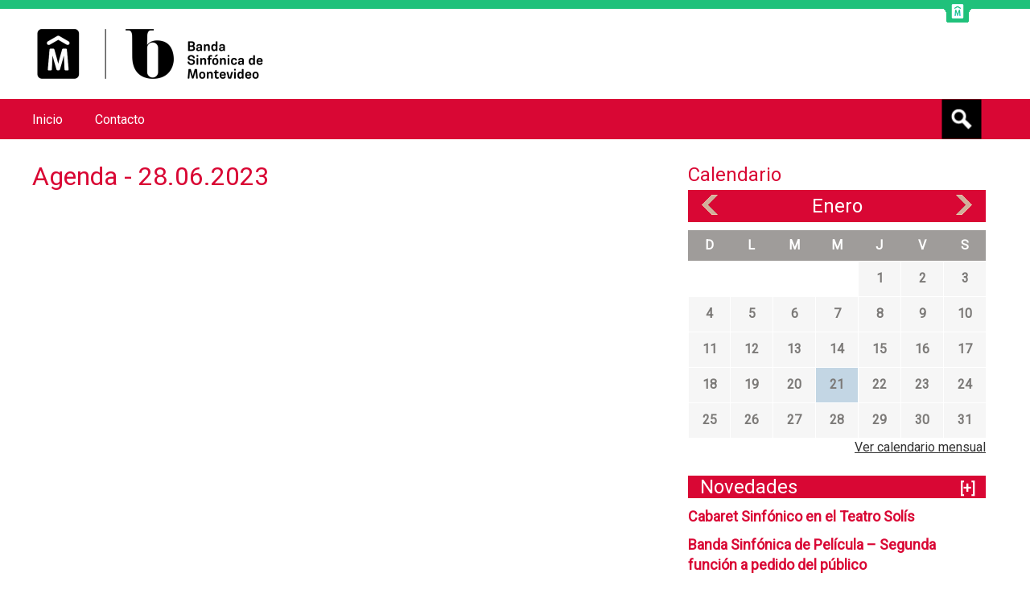

--- FILE ---
content_type: text/html; charset=utf-8
request_url: https://bandasinfonica.montevideo.gub.uy/eventos/dia/2023-06-28?page=8
body_size: 6162
content:
<!DOCTYPE html>
<!--[if IEMobile 7]><html class="iem7"  lang="es" dir="ltr"><![endif]-->
<!--[if lte IE 6]><html class="lt-ie9 lt-ie8 lt-ie7"  lang="es" dir="ltr"><![endif]-->
<!--[if (IE 7)&(!IEMobile)]><html class="lt-ie9 lt-ie8"  lang="es" dir="ltr"><![endif]-->
<!--[if IE 8]><html class="lt-ie9"  lang="es" dir="ltr"><![endif]-->
<!--[if (gte IE 9)|(gt IEMobile 7)]><!--><html  lang="es" dir="ltr" prefix="og: http://ogp.me/ns# article: http://ogp.me/ns/article# book: http://ogp.me/ns/book# profile: http://ogp.me/ns/profile# video: http://ogp.me/ns/video# product: http://ogp.me/ns/product# content: http://purl.org/rss/1.0/modules/content/ dc: http://purl.org/dc/terms/ foaf: http://xmlns.com/foaf/0.1/ rdfs: http://www.w3.org/2000/01/rdf-schema# sioc: http://rdfs.org/sioc/ns# sioct: http://rdfs.org/sioc/types# skos: http://www.w3.org/2004/02/skos/core# xsd: http://www.w3.org/2001/XMLSchema#"><!--<![endif]-->

<head>
  <meta charset="utf-8" />
<link rel="shortcut icon" href="https://bandasinfonica.montevideo.gub.uy/sites/bandasinfonica.montevideo.gub.uy/files/favicon_3.ico" type="image/vnd.microsoft.icon" />
<meta name="generator" content="Drupal 7 (http://drupal.org)" />
<link rel="canonical" href="https://bandasinfonica.montevideo.gub.uy/eventos/dia/2023-06-28" />
<link rel="shortlink" href="https://bandasinfonica.montevideo.gub.uy/eventos/dia/2023-06-28" />
<meta property="og:site_name" content="Banda Sinfónica de Montevideo" />
<meta property="og:type" content="article" />
<meta property="og:url" content="https://bandasinfonica.montevideo.gub.uy/eventos/dia/2023-06-28" />
<meta property="og:title" content="Agenda - 28.06.2023" />
  <title>Agenda - 28.06.2023 | Page 9 | Banda Sinfónica de Montevideo</title>

      <meta name="MobileOptimized" content="width">
    <meta name="HandheldFriendly" content="true">
    <meta name="viewport" content="width=device-width">
    <!--[if IEMobile]><meta http-equiv="cleartype" content="on"><![endif]-->

  <style>
@import url("https://bandasinfonica.montevideo.gub.uy/modules/system/system.base.css?swz9vs");
</style>
<style>
@import url("https://bandasinfonica.montevideo.gub.uy/sites/all/modules/contrib/simplenews/simplenews.css?swz9vs");
@import url("https://bandasinfonica.montevideo.gub.uy/sites/all/modules/custom/apachesolr_im/theme/apachesolr_im.css?swz9vs");
@import url("https://bandasinfonica.montevideo.gub.uy/modules/book/book.css?swz9vs");
@import url("https://bandasinfonica.montevideo.gub.uy/sites/all/modules/contrib/calendar/css/calendar_multiday.css?swz9vs");
@import url("https://bandasinfonica.montevideo.gub.uy/modules/comment/comment.css?swz9vs");
@import url("https://bandasinfonica.montevideo.gub.uy/sites/all/modules/contrib/date/date_api/date.css?swz9vs");
@import url("https://bandasinfonica.montevideo.gub.uy/sites/all/modules/contrib/date/date_popup/themes/datepicker.1.7.css?swz9vs");
@import url("https://bandasinfonica.montevideo.gub.uy/sites/all/modules/contrib/date/date_repeat_field/date_repeat_field.css?swz9vs");
@import url("https://bandasinfonica.montevideo.gub.uy/modules/field/theme/field.css?swz9vs");
@import url("https://bandasinfonica.montevideo.gub.uy/modules/node/node.css?swz9vs");
@import url("https://bandasinfonica.montevideo.gub.uy/modules/search/search.css?swz9vs");
@import url("https://bandasinfonica.montevideo.gub.uy/sites/all/modules/custom/top_bar/css/top_bar.css?swz9vs");
@import url("https://bandasinfonica.montevideo.gub.uy/modules/user/user.css?swz9vs");
@import url("https://bandasinfonica.montevideo.gub.uy/sites/all/modules/contrib/views/css/views.css?swz9vs");
</style>
<style>
@import url("https://bandasinfonica.montevideo.gub.uy/sites/all/modules/custom/apachesolr_autocomplete/apachesolr_autocomplete.css?swz9vs");
@import url("https://bandasinfonica.montevideo.gub.uy/sites/all/modules/custom/apachesolr_autocomplete/jquery-autocomplete/jquery.autocomplete.css?swz9vs");
@import url("https://bandasinfonica.montevideo.gub.uy/sites/all/modules/contrib/ctools/css/ctools.css?swz9vs");
@import url("https://bandasinfonica.montevideo.gub.uy/sites/all/modules/contrib/panels/css/panels.css?swz9vs");
@import url("https://bandasinfonica.montevideo.gub.uy/sites/all/modules/contrib/date/date_views/css/date_views.css?swz9vs");
@import url("https://bandasinfonica.montevideo.gub.uy/sites/all/modules/contrib/panels/plugins/layouts/twocol/twocol.css?swz9vs");
@import url("https://bandasinfonica.montevideo.gub.uy/sites/all/modules/contrib/addtoany/addtoany.css?swz9vs");
</style>
<link type="text/css" rel="stylesheet" href="https://maxcdn.bootstrapcdn.com/bootstrap/3.3.7/css/bootstrap.min.css" media="all" />
<style>
@import url("https://bandasinfonica.montevideo.gub.uy/sites/all/themes/custom/cultura/css/styles.css?swz9vs");
</style>
<style media="screen">#navigation{
        background: #d90734;
      }
      a:hover,
      h2,
      h1.title,
      .skin-superpuesto .views-slideshow-controls-bottom .active{
        color:  #d90734;
      }
      .boton-texto,
      .skin-superpuesto .views-slideshow-controls-bottom .active,
      .date-nav-wrapper,
      .calendar-calendar .has-events,
      #block-views-novedades-lateral-block h2{
        background: #d90734;
      }
      .views-row a {
		color: #d90734 !important;
      }
      </style>
  <script src="https://bandasinfonica.montevideo.gub.uy/sites/all/modules/contrib/jquery_update/replace/jquery/1.8/jquery.min.js?v=1.8.3"></script>
<script src="https://bandasinfonica.montevideo.gub.uy/misc/jquery-extend-3.4.0.js?v=1.8.3"></script>
<script src="https://bandasinfonica.montevideo.gub.uy/misc/jquery-html-prefilter-3.5.0-backport.js?v=1.8.3"></script>
<script src="https://bandasinfonica.montevideo.gub.uy/misc/jquery.once.js?v=1.2"></script>
<script src="https://bandasinfonica.montevideo.gub.uy/misc/drupal.js?swz9vs"></script>
<script src="https://bandasinfonica.montevideo.gub.uy/sites/all/modules/contrib/jquery_update/replace/ui/external/jquery.cookie.js?v=67fb34f6a866c40d0570"></script>
<script src="https://bandasinfonica.montevideo.gub.uy/sites/all/modules/contrib/jquery_update/replace/misc/jquery.form.min.js?v=2.69"></script>
<script src="https://bandasinfonica.montevideo.gub.uy/misc/ajax.js?v=7.87"></script>
<script src="https://bandasinfonica.montevideo.gub.uy/sites/all/modules/contrib/jquery_update/js/jquery_update.js?v=0.0.1"></script>
<script src="https://bandasinfonica.montevideo.gub.uy/sites/all/modules/custom/top_bar/js/top_bar.js?swz9vs"></script>
<script src="https://bandasinfonica.montevideo.gub.uy/sites/bandasinfonica.montevideo.gub.uy/files/languages/es_DUdBvcjatKt6gqblRs5cAsLHm-4TzU1ZTMiNqGzkVzA.js?swz9vs"></script>
<script src="https://bandasinfonica.montevideo.gub.uy/sites/all/modules/custom/apachesolr_autocomplete/apachesolr_autocomplete.js?swz9vs"></script>
<script src="https://bandasinfonica.montevideo.gub.uy/sites/all/modules/custom/apachesolr_autocomplete/jquery-autocomplete/jquery.autocomplete.js?swz9vs"></script>
<script src="https://bandasinfonica.montevideo.gub.uy/sites/all/modules/contrib/views/js/base.js?swz9vs"></script>
<script src="https://bandasinfonica.montevideo.gub.uy/misc/progress.js?v=7.87"></script>
<script src="https://bandasinfonica.montevideo.gub.uy/sites/all/modules/contrib/google_analytics/googleanalytics.js?swz9vs"></script>
<script src="https://bandasinfonica.montevideo.gub.uy/sites/all/modules/contrib/views/js/ajax_view.js?swz9vs"></script>
<script src="https://www.googletagmanager.com/gtag/js?id=UA-35433441-7"></script>
<script>window.dataLayer = window.dataLayer || [];function gtag(){dataLayer.push(arguments)};gtag("js", new Date());gtag("set", "developer_id.dMDhkMT", true);gtag("config", "UA-35433441-7", {"groups":"default"});gtag("config", "G-CT9ELGVQNS", {"groups":"default"});</script>
<script src="https://bandasinfonica.montevideo.gub.uy/sites/all/themes/custom/cultura/js/script.js?swz9vs"></script>
<script>jQuery.extend(Drupal.settings, {"basePath":"\/","pathPrefix":"","setHasJsCookie":0,"ajaxPageState":{"theme":"cultura","theme_token":"EN_AQOU3JST6SF_rYHBuT7V2buAAshsa6IRz_iLWYBQ","jquery_version":"1.8","js":{"0":1,"sites\/all\/modules\/contrib\/jquery_update\/replace\/jquery\/1.8\/jquery.min.js":1,"misc\/jquery-extend-3.4.0.js":1,"misc\/jquery-html-prefilter-3.5.0-backport.js":1,"misc\/jquery.once.js":1,"misc\/drupal.js":1,"sites\/all\/modules\/contrib\/jquery_update\/replace\/ui\/external\/jquery.cookie.js":1,"sites\/all\/modules\/contrib\/jquery_update\/replace\/misc\/jquery.form.min.js":1,"misc\/ajax.js":1,"sites\/all\/modules\/contrib\/jquery_update\/js\/jquery_update.js":1,"sites\/all\/modules\/custom\/top_bar\/js\/top_bar.js":1,"public:\/\/languages\/es_DUdBvcjatKt6gqblRs5cAsLHm-4TzU1ZTMiNqGzkVzA.js":1,"sites\/all\/modules\/custom\/apachesolr_autocomplete\/apachesolr_autocomplete.js":1,"sites\/all\/modules\/custom\/apachesolr_autocomplete\/jquery-autocomplete\/jquery.autocomplete.js":1,"sites\/all\/modules\/contrib\/views\/js\/base.js":1,"misc\/progress.js":1,"sites\/all\/modules\/contrib\/google_analytics\/googleanalytics.js":1,"sites\/all\/modules\/contrib\/views\/js\/ajax_view.js":1,"https:\/\/www.googletagmanager.com\/gtag\/js?id=UA-35433441-7":1,"1":1,"sites\/all\/themes\/custom\/cultura\/js\/script.js":1},"css":{"modules\/system\/system.base.css":1,"modules\/system\/system.menus.css":1,"modules\/system\/system.messages.css":1,"modules\/system\/system.theme.css":1,"sites\/all\/modules\/contrib\/simplenews\/simplenews.css":1,"sites\/all\/modules\/custom\/apachesolr_im\/theme\/apachesolr_im.css":1,"modules\/book\/book.css":1,"sites\/all\/modules\/contrib\/calendar\/css\/calendar_multiday.css":1,"modules\/comment\/comment.css":1,"sites\/all\/modules\/contrib\/date\/date_api\/date.css":1,"sites\/all\/modules\/contrib\/date\/date_popup\/themes\/datepicker.1.7.css":1,"sites\/all\/modules\/contrib\/date\/date_repeat_field\/date_repeat_field.css":1,"modules\/field\/theme\/field.css":1,"modules\/node\/node.css":1,"modules\/search\/search.css":1,"sites\/all\/modules\/custom\/top_bar\/css\/top_bar.css":1,"modules\/user\/user.css":1,"sites\/all\/modules\/contrib\/views\/css\/views.css":1,"sites\/all\/modules\/custom\/apachesolr_autocomplete\/apachesolr_autocomplete.css":1,"sites\/all\/modules\/custom\/apachesolr_autocomplete\/jquery-autocomplete\/jquery.autocomplete.css":1,"sites\/all\/modules\/contrib\/ctools\/css\/ctools.css":1,"sites\/all\/modules\/contrib\/panels\/css\/panels.css":1,"sites\/all\/modules\/contrib\/date\/date_views\/css\/date_views.css":1,"sites\/all\/modules\/contrib\/panels\/plugins\/layouts\/twocol\/twocol.css":1,"sites\/all\/modules\/contrib\/addtoany\/addtoany.css":1,"https:\/\/maxcdn.bootstrapcdn.com\/bootstrap\/3.3.7\/css\/bootstrap.min.css":1,"sites\/all\/themes\/custom\/cultura\/system.menus.css":1,"sites\/all\/themes\/custom\/cultura\/system.messages.css":1,"sites\/all\/themes\/custom\/cultura\/system.theme.css":1,"sites\/all\/themes\/custom\/cultura\/bootstrap.css":1,"sites\/all\/themes\/custom\/cultura\/css\/styles.css":1,"0":1}},"apachesolr_autocomplete":{"path":"\/apachesolr_autocomplete"},"jcarousel":{"ajaxPath":"\/jcarousel\/ajax\/views"},"top_bar":{"imgLogoMontevideo":"https:\/\/bandasinfonica.montevideo.gub.uy\/sites\/all\/modules\/custom\/top_bar\/images\/solapaIM_verde.png","clases":"margen-right-60 sin-margen-superior  top_bar_verde ","activa":1},"views":{"ajax_path":"\/views\/ajax","ajaxViews":{"views_dom_id:91b622e7247f3ec4a8bc3792f1af66c8":{"view_name":"calendario","view_display_id":"page_3","view_args":"2023-06-28","view_path":"eventos\/dia\/2023-06-28","view_base_path":"eventos\/dia","view_dom_id":"91b622e7247f3ec4a8bc3792f1af66c8","pager_element":0},"views_dom_id:f0b2a3cc3646dadf5a4db25bdb7091c8":{"view_name":"calendario","view_display_id":"block_1","view_args":"2026-01","view_path":"eventos\/dia\/2023-06-28","view_base_path":"eventos\/mes","view_dom_id":"f0b2a3cc3646dadf5a4db25bdb7091c8","pager_element":0}}},"urlIsAjaxTrusted":{"\/views\/ajax":true,"\/eventos\/dia\/2023-06-28?page=8":true},"googleanalytics":{"account":["UA-35433441-7","G-CT9ELGVQNS"],"trackOutbound":1,"trackMailto":1,"trackDownload":1,"trackDownloadExtensions":"7z|aac|arc|arj|asf|asx|avi|bin|csv|doc(x|m)?|dot(x|m)?|exe|flv|gif|gz|gzip|hqx|jar|jpe?g|js|mp(2|3|4|e?g)|mov(ie)?|msi|msp|pdf|phps|png|ppt(x|m)?|pot(x|m)?|pps(x|m)?|ppam|sld(x|m)?|thmx|qtm?|ra(m|r)?|sea|sit|tar|tgz|torrent|txt|wav|wma|wmv|wpd|xls(x|m|b)?|xlt(x|m)|xlam|xml|z|zip"}});</script>
      <!--[if lt IE 9]>
    <script src="/sites/all/themes/contrib/zen/js/html5-respond.js"></script>
    <![endif]-->
  </head>
<body class="html not-front not-logged-in one-sidebar sidebar-second page-eventos page-eventos-dia page-eventos-dia-2023-06-28 section-eventos page-views" >
  <div id="fb-root"></div>
        <p id="skip-link">
      <a href="#main-menu" class="element-invisible element-focusable">Jump to navigation</a>
    </p>
      
<div id="page">

  <header class="header" id="header" role="banner">

          <a href="/" title="Inicio" rel="home" class="header__logo" id="logo"><img src="https://bandasinfonica.montevideo.gub.uy/sites/bandasinfonica.montevideo.gub.uy/files/bandasinfonica.fw_.png" alt="Inicio" class="header__logo-image" /></a>
    
    
    
    
  </header>

  <div id="main">
          <div class="content-not-front">
        <div id="content" class="column col-md-8 col-sm-12" role="main">
      <nav class="breadcrumb" role="navigation"><h2 class="element-invisible">Se encuentra usted aquí</h2><ol><li><a href="/">Inicio</a></li></ol></nav>      <a id="main-content"></a>
                    <h1 class="page__title title" id="page-title">Agenda - 28.06.2023</h1>
                                          


<div class="view view-calendario view-id-calendario view-display-id-page_3 view-dom-id-91b622e7247f3ec4a8bc3792f1af66c8">
        
  
  
  
  
  
  
  
  
</div>          </div>



    
          <aside class="sidebars col-md-4 col-sm-12">
          <section class="region region-sidebar-second column sidebar">
    <div id="block-views-calendario-block-1" class="block block-views first odd">

        <h2 class="block__title block-title">Calendario</h2>
    
  <div class="view view-calendario view-id-calendario view-display-id-block_1 view-dom-id-f0b2a3cc3646dadf5a4db25bdb7091c8">
            <div class="view-header">
      <div class="date-nav-wrapper clearfix">
  <div class="date-nav item-list">
    <div class="date-heading">
      <h3><a href="https://bandasinfonica.montevideo.gub.uy/eventos/mes/2026-01?page=8" title="View full page month">Enero</a></h3>
    </div>
    <ul class="pager">
          <li class="date-prev">
        <a href="https://bandasinfonica.montevideo.gub.uy/eventos/dia/2023-06-28?page=8&amp;mini=2025-12" title="Ir al mes anterior" rel="nofollow">&laquo;</a>      </li>
              <li class="date-next">
        <a href="https://bandasinfonica.montevideo.gub.uy/eventos/dia/2023-06-28?page=8&amp;mini=2026-02" title="Ir al mes siguiente" rel="nofollow">&raquo;</a>      </li>
        </ul>
  </div>
</div>
    </div>
  
  
  
      <div class="view-content">
      <div class="calendar-calendar"><div class="month-view">
 
<table class="mini">
  <thead>
    <tr>
              <th class="days sun">
          D        </th>
              <th class="days mon">
          L        </th>
              <th class="days tue">
          M        </th>
              <th class="days wed">
          M        </th>
              <th class="days thu">
          J        </th>
              <th class="days fri">
          V        </th>
              <th class="days sat">
          S        </th>
          </tr>
  </thead>
  <tbody>
          <tr>
                  <td id="calendario-2025-12-28" class="sun mini empty">
            <div class="calendar-empty">&nbsp;</div>
          </td>
                  <td id="calendario-2025-12-29" class="mon mini empty">
            <div class="calendar-empty">&nbsp;</div>
          </td>
                  <td id="calendario-2025-12-30" class="tue mini empty">
            <div class="calendar-empty">&nbsp;</div>
          </td>
                  <td id="calendario-2025-12-31" class="wed mini empty">
            <div class="calendar-empty">&nbsp;</div>
          </td>
                  <td id="calendario-2026-01-01" class="thu mini past has-no-events">
            <div class="month mini-day-off"> 1 </div><div class="calendar-empty">&nbsp;</div>
          </td>
                  <td id="calendario-2026-01-02" class="fri mini past has-no-events">
            <div class="month mini-day-off"> 2 </div><div class="calendar-empty">&nbsp;</div>
          </td>
                  <td id="calendario-2026-01-03" class="sat mini past has-no-events">
            <div class="month mini-day-off"> 3 </div><div class="calendar-empty">&nbsp;</div>
          </td>
              </tr>
          <tr>
                  <td id="calendario-2026-01-04" class="sun mini past has-no-events">
            <div class="month mini-day-off"> 4 </div><div class="calendar-empty">&nbsp;</div>
          </td>
                  <td id="calendario-2026-01-05" class="mon mini past has-no-events">
            <div class="month mini-day-off"> 5 </div><div class="calendar-empty">&nbsp;</div>
          </td>
                  <td id="calendario-2026-01-06" class="tue mini past has-no-events">
            <div class="month mini-day-off"> 6 </div><div class="calendar-empty">&nbsp;</div>
          </td>
                  <td id="calendario-2026-01-07" class="wed mini past has-no-events">
            <div class="month mini-day-off"> 7 </div><div class="calendar-empty">&nbsp;</div>
          </td>
                  <td id="calendario-2026-01-08" class="thu mini past has-no-events">
            <div class="month mini-day-off"> 8 </div><div class="calendar-empty">&nbsp;</div>
          </td>
                  <td id="calendario-2026-01-09" class="fri mini past has-no-events">
            <div class="month mini-day-off"> 9 </div><div class="calendar-empty">&nbsp;</div>
          </td>
                  <td id="calendario-2026-01-10" class="sat mini past has-no-events">
            <div class="month mini-day-off"> 10 </div><div class="calendar-empty">&nbsp;</div>
          </td>
              </tr>
          <tr>
                  <td id="calendario-2026-01-11" class="sun mini past has-no-events">
            <div class="month mini-day-off"> 11 </div><div class="calendar-empty">&nbsp;</div>
          </td>
                  <td id="calendario-2026-01-12" class="mon mini past has-no-events">
            <div class="month mini-day-off"> 12 </div><div class="calendar-empty">&nbsp;</div>
          </td>
                  <td id="calendario-2026-01-13" class="tue mini past has-no-events">
            <div class="month mini-day-off"> 13 </div><div class="calendar-empty">&nbsp;</div>
          </td>
                  <td id="calendario-2026-01-14" class="wed mini past has-no-events">
            <div class="month mini-day-off"> 14 </div><div class="calendar-empty">&nbsp;</div>
          </td>
                  <td id="calendario-2026-01-15" class="thu mini past has-no-events">
            <div class="month mini-day-off"> 15 </div><div class="calendar-empty">&nbsp;</div>
          </td>
                  <td id="calendario-2026-01-16" class="fri mini past has-no-events">
            <div class="month mini-day-off"> 16 </div><div class="calendar-empty">&nbsp;</div>
          </td>
                  <td id="calendario-2026-01-17" class="sat mini past has-no-events">
            <div class="month mini-day-off"> 17 </div><div class="calendar-empty">&nbsp;</div>
          </td>
              </tr>
          <tr>
                  <td id="calendario-2026-01-18" class="sun mini past has-no-events">
            <div class="month mini-day-off"> 18 </div><div class="calendar-empty">&nbsp;</div>
          </td>
                  <td id="calendario-2026-01-19" class="mon mini past has-no-events">
            <div class="month mini-day-off"> 19 </div><div class="calendar-empty">&nbsp;</div>
          </td>
                  <td id="calendario-2026-01-20" class="tue mini past has-no-events">
            <div class="month mini-day-off"> 20 </div><div class="calendar-empty">&nbsp;</div>
          </td>
                  <td id="calendario-2026-01-21" class="wed mini today has-no-events">
            <div class="month mini-day-off"> 21 </div><div class="calendar-empty">&nbsp;</div>
          </td>
                  <td id="calendario-2026-01-22" class="thu mini future has-no-events">
            <div class="month mini-day-off"> 22 </div><div class="calendar-empty">&nbsp;</div>
          </td>
                  <td id="calendario-2026-01-23" class="fri mini future has-no-events">
            <div class="month mini-day-off"> 23 </div><div class="calendar-empty">&nbsp;</div>
          </td>
                  <td id="calendario-2026-01-24" class="sat mini future has-no-events">
            <div class="month mini-day-off"> 24 </div><div class="calendar-empty">&nbsp;</div>
          </td>
              </tr>
          <tr>
                  <td id="calendario-2026-01-25" class="sun mini future has-no-events">
            <div class="month mini-day-off"> 25 </div><div class="calendar-empty">&nbsp;</div>
          </td>
                  <td id="calendario-2026-01-26" class="mon mini future has-no-events">
            <div class="month mini-day-off"> 26 </div><div class="calendar-empty">&nbsp;</div>
          </td>
                  <td id="calendario-2026-01-27" class="tue mini future has-no-events">
            <div class="month mini-day-off"> 27 </div><div class="calendar-empty">&nbsp;</div>
          </td>
                  <td id="calendario-2026-01-28" class="wed mini future has-no-events">
            <div class="month mini-day-off"> 28 </div><div class="calendar-empty">&nbsp;</div>
          </td>
                  <td id="calendario-2026-01-29" class="thu mini future has-no-events">
            <div class="month mini-day-off"> 29 </div><div class="calendar-empty">&nbsp;</div>
          </td>
                  <td id="calendario-2026-01-30" class="fri mini future has-no-events">
            <div class="month mini-day-off"> 30 </div><div class="calendar-empty">&nbsp;</div>
          </td>
                  <td id="calendario-2026-01-31" class="sat mini future has-no-events">
            <div class="month mini-day-off"> 31 </div><div class="calendar-empty">&nbsp;</div>
          </td>
              </tr>
      </tbody>
</table>
</div></div>    </div>
  
  
  
  
      <div class="view-footer">
      <div class="more-link"><a href="/eventos/mes/2026-01">Ver calendario mensual</a></div>
    </div>
  
  
</div>
</div>
<div id="block-views-novedades-lateral-block" class="block block-views last even">

        <h2 class="block__title block-title">Novedades<span><a href="/">[+]</a></span></h2>
    
  <div class="view view-novedades-lateral view-id-novedades_lateral view-display-id-block view-dom-id-9fb4df48f3b70246f8497cdb8ed32c42">
        
  
  
      <div class="view-content">
        <div class="views-row views-row-1 views-row-odd views-row-first">
      
  <div class="views-field views-field-title">        <span class="field-content"><a href="/cabaret-sinfonico-en-el-teatro-solis">Cabaret Sinfónico en el Teatro Solís</a></span>  </div>  </div>
  <div class="views-row views-row-2 views-row-even">
      
  <div class="views-field views-field-title">        <span class="field-content"><a href="/banda-sinfonica-de-pelicula-segunda-funcion-pedido-del-publico">Banda Sinfónica de Película – Segunda función a pedido del público</a></span>  </div>  </div>
  <div class="views-row views-row-3 views-row-odd">
      
  <div class="views-field views-field-title">        <span class="field-content"><a href="/gira-6-saxos">GIRA 6 SAXOS</a></span>  </div>  </div>
  <div class="views-row views-row-4 views-row-even">
      
  <div class="views-field views-field-title">        <span class="field-content"><a href="/gira-mozart-haydn-y-beethoven">GIRA MOZART, HAYDN Y BEETHOVEN</a></span>  </div>  </div>
  <div class="views-row views-row-5 views-row-odd">
      
  <div class="views-field views-field-title">        <span class="field-content"><a href="/un-viaje-la-magia-de-studio-ghibli-ultima-funcion">Un Viaje a la Magia de Studio Ghibli - Última función</a></span>  </div>  </div>
  <div class="views-row views-row-6 views-row-even views-row-last">
      
  <div class="views-field views-field-title">        <span class="field-content"><a href="/seis-saxos-en-la-sala-zavala-muniz">SEIS SAXOS en la Sala Zavala Muniz </a></span>  </div>  </div>
    </div>
  
  
  
  
  
  
</div>
</div>
  </section>
      </aside>
        </div><!-- end content not front -->
    <div id="navigation">
    <img class="toggle-menu" src="/sites/all/themes/custom/cultura/images/icn-menu.png"/>
    <div class="navigation-wraper">
          <nav id="main-menu" role="navigation" tabindex="-1">
        <h2 class="element-invisible">Menú principal</h2><ul class="links inline clearfix"><li class="menu-407 first"><a href="/">Inicio</a></li>
<li class="menu-900 last"><a href="/formularios/contacto" title="Contacto">Contacto</a></li>
</ul>      </nav>
    
      <div class="region region-navigation">
    <div id="block-apachesolr-panels-search-form" class="block block-apachesolr-panels first last odd">

      
  <form action="/eventos/dia/2023-06-28?page=8" method="post" id="apachesolr-panels-search-block" accept-charset="UTF-8"><div><div class="form-item form-type-textfield form-item-apachesolr-panels-search-form">
  <label class="element-invisible" for="edit-apachesolr-panels-search-form">Buscar </label>
 <input title="Escriba lo que quiere buscar." type="text" id="edit-apachesolr-panels-search-form" name="apachesolr_panels_search_form" value="" size="15" maxlength="128" class="form-text" />
</div>
<input type="hidden" name="form_build_id" value="form-bDokHrPI13sZqL2RPK1kuxVmaddbCo-ftvmzx-Om-VQ" />
<input type="hidden" name="form_id" value="apachesolr_panels_search_block" />
<div class="form-actions form-wrapper" id="edit-actions"><input type="submit" id="edit-submit" name="op" value="Buscar" class="form-submit" /></div></div></form>
</div>
  </div>
    </div>
  </div>
  </div>

    <footer id="footer" class="region region-footer">
    <div id="block-panels-mini-pie-de-pagina" class="block block-panels-mini first last odd">

      
  <div class="panel-display panel-2col clearfix" id="mini-panel-pie_de_pagina">
  <div class="panel-panel panel-col-first">
    <div class="inside"><div class="panel-pane pane-custom pane-1"  >
  
      
  
  <p><img alt="" src="/sites/bandasinfonica.montevideo.gub.uy/files/imagenes/bloques/logo_banda_sinfonica_pie.png" /></p>
<p><strong>Banda Sinfónica de Montevideo</strong><br />Teatro Solís, acceso Juncal s/n<br />Teléfono: [598] 1950 8191 al 8196<br /><span style="line-height: 1.42857em;">E-mail: <a href="mailto:banda.sinfonica@imm.gub.uy">banda.sinfonica@imm.gub.uy</a></span></p>
<p><a class="boton-texto" href="/formularios/contacto">Contacto</a></p>

  
  </div>
</div>
  </div>

  <div class="panel-panel panel-col-last">
    <div class="inside"><div class="panel-pane pane-custom pane-2 al-derecha"  >
  
      
  
  <p><img alt="" src="/sites/bandasinfonica.montevideo.gub.uy/files/imagenes/isologotipo_im_apaisado_rgb_blanco-02_3.png" style="width: 101px; height: 35px;" /></p>
<p><strong>Departamento de Cultura</strong><br />Edificio Sede | Av. 18 de Julio 1360, piso 3<br />Teléfono: [598 2] 1950 2905<br />Contacto: <a href="mailto:comunicacion.cultura@imm.gub.uy">comunicacion.cultura@imm.gub.uy</a><br />Montevideo - Uruguay | CP 11200</p>

  
  </div>
</div>
  </div>
</div>

</div>
  </footer>

</div>

  <script>
      (function(d, s, id) {
      var js, fjs = d.getElementsByTagName(s)[0];
      if (d.getElementById(id)) return;
      js = d.createElement(s); js.id = id;
      js.src = "//connect.facebook.net/es_LA/sdk.js#xfbml=1&version=v2.10&appId=";
      fjs.parentNode.insertBefore(js, fjs);
    }(document, "script", "facebook-jssdk"));</script>
</body>
</html>


--- FILE ---
content_type: application/javascript
request_url: https://bandasinfonica.montevideo.gub.uy/sites/bandasinfonica.montevideo.gub.uy/files/languages/es_DUdBvcjatKt6gqblRs5cAsLHm-4TzU1ZTMiNqGzkVzA.js?swz9vs
body_size: 8838
content:
Drupal.locale = { 'pluralFormula': function ($n) { return Number(($n!=1)); }, 'strings': {"":{"OK":"OK","Log messages":"Registrar mensajes","all":"todo","Only files with the following extensions are allowed: %files-allowed.":"S\u00f3lo se permiten archivos con las siguientes extensiones: %files-allowed.","Please select a file.":"Seleccione un documento, por favor.","You are not allowed to operate on more than %num files.":"No tiene permiso para actuar sobre m\u00e1s de %num documentos.","Please specify dimensions within the allowed range that is from 1x1 to @dimensions.":"Especifique unas dimensiones dentro de las permitidas, por favor. Eso va desde 1 \u00d7 1 a @dimensions.","%filename is not an image.":"%filename no es una imagen.","Delete selected files?":"\u00bfBorrar los documentos seleccionados?","File browsing is disabled in directory %dir.":"La exploraci\u00f3n de documentos est\u00e1 desactivada en el directorio %dir.","Do you want to refresh the current directory?":"\u00bfQuiere actualizar la vista de este directorio?","Please select a thumbnail.":"Seleccione una minatura, por favor.","You must select at least %num files.":"Debe seleccionar al menos %num documentos.","You can not perform this operation.":"No puede realizar esta operaci\u00f3n.","Insert this token into your form":"Inserte este comod\u00edn en su formulario","Insert file":"Insertar archivo","Change view":"Cambiar vista","All":"Todo(s)","Configure":"Configurar","The selected file %filename cannot be uploaded. Only files with the following extensions are allowed: %extensions.":"El archivo seleccionado %filename no puede ser subido. Solo se permiten archivos con las siguientes extensiones: %extensions.","Close":"Cerrar","Show":"Mostrar","Available tokens":"Comodines disponibles","Select all rows in this table":"Seleccionar todas las filas de esta tabla","Today":"Hoy","Jan":"Ene","Feb":"Feb","Mar":"Mar","Select":"Seleccionar","Apr":"Abr","Jun":"Jun","Deselect all rows in this table":"Quitar la selecci\u00f3n a todas las filas de esta tabla","Jul":"Jul","Aug":"Ago","Sep":"Sep","Oct":"Oct","Nov":"Nov","(active tab)":"(solapa activa)","An AJAX HTTP error occurred.":"Hubo un error HTTP AJAX.","HTTP Result Code: !status":"C\u00f3digo de Resultado HTTP: !status","An AJAX HTTP request terminated abnormally.":"Una solicitud HTTP de AJAX termin\u00f3 de manera anormal.","Debugging information follows.":"A continuaci\u00f3n se detalla la informaci\u00f3n de depuraci\u00f3n.","Path: !uri":"Ruta: !uri","StatusText: !statusText":"StatusText: !statusText","ResponseText: !responseText":"ResponseText: !responseText","@title dialog":"Di\u00e1logo @title","Apply (all displays)":"Aplicar (todas las presentaciones)","Apply (this display)":"Aplicar (esta presentaci\u00f3n)","Internal server error. Please see server or PHP logs for error information.":"Error interno del servidor. Por favor, consulte los registros de informaci\u00f3n de error del servidor o PHP.","Next page":"Siguiente p\u00e1gina","Previous page":"P\u00e1gina anterior","Show more":"Ver m\u00e1s","Show fewer":"Ver menos","Disabled":"Desactivado","Enabled":"Activado","Next":"Siguiente","Pause":"Pausa","none":"ninguno","Customize dashboard":"Personalizar panel de control","Hide summary":"Ocultar resumen","Edit summary":"Editar resumen","Hide shortcuts":"Ocultar atajos","Loading":"Cargando","Hide":"Ocultar","Upload":"Subir al servidor","Add":"Agregar","Downloads":"Descargas","On by default with opt out":"Activado por defecto con opci\u00f3n de desactivar","Off by default with opt in":"Desactivado por defecto con elecci\u00f3n de activar","Not tracked":"No monitorizado","Revert to default":"Volver al valor inicial","mm\/dd\/yy":"mm\/dd\/yy","Not restricted":"Sin restricci\u00f3n","Requires a title":"Necesita un t\u00edtulo","Searching for matches...":"Buscando coincidencias","Automatic alias":"Alias autom\u00e1tico","Prev":"Previo","Sunday":"Domingo","Monday":"Lunes","Tuesday":"Martes","Wednesday":"Mi\u00e9rcoles","Thursday":"Jueves","Friday":"Viernes","Saturday":"S\u00e1bado","Done":"Hecho","Mon":"Lun","Dec":"Dic","Su":"Do","Mo":"Lu","Tu":"Ma","We":"Mi","Th":"Ju","Fr":"Vi","Sa":"Sa","Not published":"No publicado","Please wait...":"Espere, por favor...","Edit":"Editar","Tue":"Mar","Wed":"Mi\u00e9","Thu":"Jue","Fri":"Vie","Sat":"S\u00e1b","Sun":"Dom","January":"Enero","February":"Febrero","March":"Marzo","April":"Abril","May":"Mayo","June":"Junio","July":"Julio","August":"Agosto","September":"Septiembre","October":"Octubre","November":"Noviembre","December":"Diciembre","Not in book":"No est\u00e1 en un libro","New book":"Nuevo libro","By @name on @date":"Por @name en @date","By @name":"Por @name","Not in menu":"No est\u00e1 en un men\u00fa","New revision":"Nueva revisi\u00f3n","Drag to re-order":"Arrastre para reordenar","Changes made in this table will not be saved until the form is submitted.":"Los cambios realizados en esta tabla no se guardar\u00e1n hasta que se env\u00ede el formulario","Alias: @alias":"Alias: @alias","No alias":"Sin alias","The changes to these blocks will not be saved until the \u003Cem\u003ESave blocks\u003C\/em\u003E button is clicked.":"Los cambios sobre estos bloques no se guardar\u00e1n hasta que no pulse el bot\u00f3n \u003Cem\u003EGuardar bloques\u003C\/em\u003E.","Show shortcuts":"Mostrar atajos","No revision":"Sin revisi\u00f3n","@number comments per page":"@number comentarios por p\u00e1gina","ReadyState: !readyState":"ReadyState: !readyState","The block cannot be placed in this region.":"El bloque no se puede colocar en esta regi\u00f3n.","Don\u0027t display post information":"No mostrar informaci\u00f3n del env\u00edo","Hide row weights":"Ocultar pesos de la fila","Show row weights":"Mostrar pesos de la fila","Re-order rows by numerical weight instead of dragging.":"Reordenar las filas por peso num\u00e9rico en lugar de arrastrar.","Autocomplete popup":"Ventana emergente con autocompletado","Remove group":"Eliminar grupo","Click update to save the configuration":"Pulse actualizar para guardar la configuraci\u00f3n","Not customizable":"No personalizable","Restricted to certain pages":"Restringido a algunas p\u00e1ginas","One domain with multiple subdomains":"Un dominio con m\u00faltiples subdominios","Multiple top-level domains":"M\u00faltiples dominios de nivel superior","All pages with exceptions":"Todas las p\u00e1ginas con excepciones","Excepted: @roles":"Exceptuando: @roles","A single domain":"Un \u00fanico dominio","Universal web tracking opt-out":"Desactivaci\u00f3n universal de monitorizaci\u00f3n web","@items enabled":"@items activado","Loading token browser...":"Cargando navegador de comodines...","New":"Nuevo","Now Editing: ":"Ahora edici\u00f3n: ","Desired block weight exceeds available weight options, please check weights for blocks before saving":"Peso del bloque deseado excede opciones de peso disponible, por favor revise pesos para los bloques antes de guardar","Mailto links":"Enlaces de Correo electr\u00f3nico","AdSense ads":"Anuncios de AdSense","Anonymize IP":"Anonimizar IP","The response failed verification so will not be processed.":"La respuesta de verificaci\u00f3n fall\u00f3, por lo que no se procesar\u00e1.","The callback URL is not local and not trusted: !url":"La URL de llamada no es local y no es confiable: !url","CustomMessage: !customMessage":"CustomMessage: !customMessage","Colorbox":"Colorbox","No privacy":"Sin privacidad","Display features":"Caracter\u00edsticas de la presentaci\u00f3n","Recent":"Reciente","Ignored from settings":"Ignorado por los ajustes","No results":"No hay resultados","clear":"limpiar","Modules installed within the last week.":"M\u00f3dulos instalados en la \u00faltima semana.","No modules added within the last week.":"No hay m\u00f3dulos adicionados en la \u00faltima semana.","Modules enabled\/disabled within the last week.":"M\u00f3dulos habilitados\/deshabilitados en la \u00faltima semana.","No modules were enabled or disabled within the last week.":"No hay m\u00f3dulos habilitados o deshabilitados en la \u00faltima semana.","@enabled of @total":"@enabled de @total","Remove this pane?":"\u00bfEliminar este panel?","First click a text field to insert your tokens into.":"Primero haga clic en un campo de texto en el que quiera insertar sus patrones de reemplazo."}} };